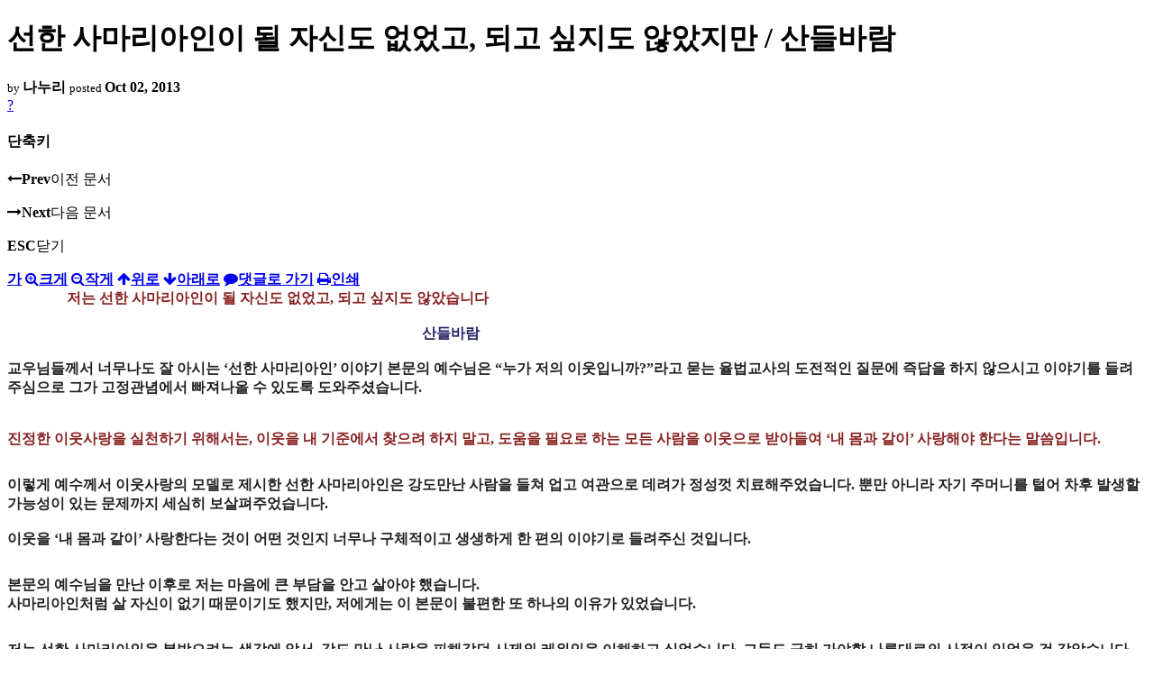

--- FILE ---
content_type: text/html; charset=UTF-8
request_url: https://nz.korean.net/index.php?mid=religion&document_srl=2454315&sort_index=regdate&order_type=asc&listStyle=viewer&page=15
body_size: 30294
content:
<!DOCTYPE html>
<html lang="ko">
<head>
<script type="text/javascript" src="//wcs.naver.net/wcslog.js"></script>
<script type="text/javascript">
if(!wcs_add) var wcs_add = {};
wcs_add["wa"] = "127935406f7a10";
if(window.wcs) {
wcs_do();
}
</script>
<!-- Global site tag (gtag.js) - Google Analytics -->
<script async src="https://www.googletagmanager.com/gtag/js?id=UA-161624751-15"></script>
<script>
  window.dataLayer = window.dataLayer || [];
  function gtag(){dataLayer.push(arguments);}
  gtag('js', new Date());
  gtag('config', 'UA-161624751-15');
</script>
<!-- Google tag (gtag.js) G4 -->
<script async src="https://www.googletagmanager.com/gtag/js?id=G-PPFV454X22"></script>
<script>
  window.dataLayer = window.dataLayer || [];
  function gtag(){dataLayer.push(arguments);}
  gtag('js', new Date());
  gtag('config', 'G-PPFV454X22');
</script>
<!-- META -->
<meta charset="utf-8">
<meta name="Generator" content="XpressEngine">
<meta http-equiv="X-UA-Compatible" content="IE=edge">
<meta name="viewport" content="width=device-width,initial-scale=1,user-scalable=0,maximum-scale=1.0">
<meta name="format-detection" content="telephone=no">
<meta property="og:url" content="https://nz.korean.net/">
<meta property="og:title" content="오클랜드한인회">
<meta property="og:type" content="website">
<meta property="og:image" content="https://nz.korean.net/images/mlogo3.png" />
<meta property="og:image:url" content="https://nz.korean.net/images/mlogo3.png" />
<meta property="og:description" content="행복한교민사회를 만드는 오클랜드 한인회입니다.">
<!-- TITLE -->
<title>신앙생활 - 선한 사마리아인이 될 자신도 없었고, 되고 싶지도 않았지만 / 산들바람</title>
<!-- CSS -->
<link rel="stylesheet" href="/common/css/xe.min.css?20190401082908" />
<link rel="stylesheet" href="/common/js/plugins/ui/jquery-ui.min.css?20171019051220" />
<link rel="stylesheet" href="https://maxcdn.bootstrapcdn.com/font-awesome/4.2.0/css/font-awesome.min.css" />
<link rel="stylesheet" href="/modules/board/skins/sketchbook5/css/board.css?20150223105420" />
<!--[if lt IE 9]><link rel="stylesheet" href="/modules/board/skins/sketchbook5/css/ie8.css?20150223105420" />
<![endif]--><link rel="stylesheet" href="/modules/board/skins/sketchbook5/css/print.css?20150223105420" media="print" />
<link rel="stylesheet" href="/modules/board/skins/sketchbook5/css/jquery.mCustomScrollbar.css?20150223105420" />
<link rel="stylesheet" href="/modules/editor/styles/xeStyle/style.css?20190218083011" />
<link rel="stylesheet" href="/layouts/ForhanbiPortalA/css/responsive.css">
<!-- JS -->
<!--[if lt IE 9]><script src="/common/js/jquery-1.x.min.js?20171019051214"></script>
<![endif]--><!--[if gte IE 9]><!--><script src="/common/js/jquery.min.js?20171019051214"></script>
<![endif]--><script src="/common/js/x.min.js?20171019051222"></script>
<script src="/common/js/xe.min.js?20171019051222"></script>
<script src="/modules/board/tpl/js/board.min.js?20190312024710"></script>
<!-- RSS -->
<!-- ICON -->

<script>
						if(!captchaTargetAct) {var captchaTargetAct = [];}
						captchaTargetAct.push("procMemberFindAccount","procMemberResendAuthMail","procMemberInsert");
						</script>

<meta name="viewport" content="width=device-width, initial-scale=1, minimum-scale=1, maximum-scale=1, user-scalable=yes, target-densitydpi=medium-dpi" />
<style> .xe_content { font-family:"Tahoma","Geneva","sans-serif";font-size:12px; }</style>
<link rel="canonical" href="https://nz.korean.net/index.php?mid=religion&amp;document_srl=2454315" />
<meta name="description" content="저는 선한 사마리아인이 될 자신도 없었고, 되고 싶지도 않았습니다 &amp;n..." />
<meta property="og:locale" content="ko_KR" />
<meta property="og:type" content="article" />
<meta property="og:url" content="https://nz.korean.net/index.php?mid=religion&amp;document_srl=2454315" />
<meta property="og:title" content="신앙생활 - 선한 사마리아인이 될 자신도 없었고, 되고 싶지도 않았지만 / 산들바람" />
<meta property="og:description" content="저는 선한 사마리아인이 될 자신도 없었고, 되고 싶지도 않았습니다 &amp;n..." />
<meta property="article:published_time" content="2013-10-02T23:12:37+00:00" />
<meta property="article:modified_time" content="2013-10-02T23:14:41+00:00" />
<style data-id="bdCss">
.bd em,.bd .color{color:#333333;}
.bd .shadow{text-shadow:1px 1px 1px ;}
.bd .bolder{color:#333333;text-shadow:2px 2px 4px ;}
.bd .bg_color{background-color:#333333;}
.bd .bg_f_color{background-color:#333333;background:-webkit-linear-gradient(#FFF -50%,#333333 50%);background:linear-gradient(to bottom,#FFF -50%,#333333 50%);}
.bd .border_color{border-color:#333333;}
.bd .bx_shadow{box-shadow:0 0 2px ;}
.viewer_with.on:before{background-color:#333333;box-shadow:0 0 2px #333333;}
.bd_zine.zine li:first-child,.bd_tb_lst.common_notice tr:first-child td{margin-top:2px;border-top:1px solid #DDD}
.bd_zine .info b,.bd_zine .info a{color:;}
.bd_zine.card h3{color:#333333;}
</style>
<style>
body,input,textarea,select,button,table{font-family:;}
#viewer .rd_trb,#viewer #trackback{display:none}
</style><script>
//<![CDATA[
var current_url = "https://nz.korean.net/?mid=religion&document_srl=2454315&sort_index=regdate&order_type=asc&listStyle=viewer&page=15";
var request_uri = "https://nz.korean.net/";
var current_mid = "religion";
var waiting_message = "서버에 요청 중입니다. 잠시만 기다려주세요.";
var ssl_actions = new Array();
var default_url = "https://nz.korean.net/";
var http_port = 80;var https_port = 443;var enforce_ssl = true;xe.current_lang = "ko";
xe.cmd_find = "찾기";
xe.cmd_cancel = "취소";
xe.cmd_confirm = "확인";
xe.msg_no_root = "루트는 선택 할 수 없습니다.";
xe.msg_no_shortcut = "바로가기는 선택 할 수 없습니다.";
xe.msg_select_menu = "대상 메뉴 선택";
//]]>
</script>
<style>
	#adminBar{display: none;}
</style>
</head>
<body class="viewer_blk">
<!--#JSPLUGIN:ui--><script>//<![CDATA[
var lang_type = "ko";
var bdLogin = "로그인 하시겠습니까?@https://nz.korean.net/index.php?mid=religion&document_srl=2454315&sort_index=regdate&order_type=asc&listStyle=viewer&page=15&act=dispMemberLoginForm";
jQuery(function($){
	board('#bd_140836_2454315');
});
//]]></script>

<div id="viewer" class="white viewer_style rd_nav_blk">
	<div id="bd_140836_2454315" class="bd clear   hover_effect" data-default_style="viewer" data-bdFilesType="" data-bdNavSide="N" style="max-width:px">
		<div id="rd_ie" class="ie8_only"><i class="tl"></i><i class="tc"></i><i class="tr"></i><i class="ml"></i><i class="mr"></i><i class="bl"></i><i class="bc"></i><i class="br"></i></div>
		<div class="rd rd_nav_style2 clear" style="padding:;" data-docSrl="2454315">
	
	<div class="rd_hd clear" style="">
		
				
		<div class="blog v" style="text-align:;;">
			<div class="top_area ngeb np_18px" style="text-align:">
															</div>
			<h1 class="font ngeb" style=";-webkit-animation-name:rd_h1_v;-moz-animation-name:rd_h1_v;animation-name:rd_h1_v;">선한 사마리아인이 될 자신도 없었고, 되고 싶지도 않았지만 / 산들바람</h1>						<div class="btm_area ngeb np_18px" style="text-align:"> 
								<span><small>by </small><b>나누리</b></span>				<span title="2013.10.02 23:12"><small>posted </small><b class="date">Oct 02, 2013</b></span>															</div>
		</div>		
				
				
				
				
				<div class="rd_nav_side">
			<div class="rd_nav img_tx fr m_btn_wrp">
		<div class="help bubble left m_no">
		<a class="text" href="#" onclick="jQuery(this).next().fadeToggle();return false;">?</a>
		<div class="wrp">
			<div class="speech">
				<h4>단축키</h4>
				<p><strong><i class="fa fa-long-arrow-left"></i><span class="blind">Prev</span></strong>이전 문서</p>
				<p><strong><i class="fa fa-long-arrow-right"></i><span class="blind">Next</span></strong>다음 문서</p>
				<p><strong>ESC</strong>닫기</p>			</div>
			<i class="edge"></i>
			<i class="ie8_only bl"></i><i class="ie8_only br"></i>
		</div>
	</div>	<a class="tg_btn2 bubble m_no" href="#" data-href=".bd_font_select" title="글꼴 선택"><strong>가</strong><i class="arrow down"></i></a>	<a class="font_plus bubble" href="#" title="크게"><i class="fa fa-search-plus"></i><b class="tx">크게</b></a>
	<a class="font_minus bubble" href="#" title="작게"><i class="fa fa-search-minus"></i><b class="tx">작게</b></a>
			<a class="back_to bubble m_no" href="#bd_140836_2454315" title="위로"><i class="fa fa-arrow-up"></i><b class="tx">위로</b></a>
	<a class="back_to bubble m_no" href="#rd_end_2454315" title="(목록) 아래로"><i class="fa fa-arrow-down"></i><b class="tx">아래로</b></a>
	<a class="comment back_to bubble if_viewer m_no" href="#2454315_comment" title="댓글로 가기"><i class="fa fa-comment"></i><b class="tx">댓글로 가기</b></a>
	<a class="print_doc bubble m_no this" href="https://nz.korean.net/index.php?mid=religion&amp;document_srl=2454315&amp;sort_index=regdate&amp;order_type=asc&amp;listStyle=viewer&amp;page=15" title="인쇄"><i class="fa fa-print"></i><b class="tx">인쇄</b></a>			</div>		</div>			</div>
	
		
	<div class="rd_body clear">
		
				
				
				<article><!--BeforeDocument(2454315,2084555)--><div class="document_2454315_2084555 xe_content"><FONT color=#9e0808><STRONG>&nbsp;&nbsp;&nbsp;&nbsp;&nbsp;&nbsp;&nbsp;&nbsp;&nbsp;&nbsp;&nbsp;&nbsp;&nbsp;&nbsp;&nbsp;&nbsp;&nbsp;&nbsp;&nbsp;&nbsp;&nbsp;&nbsp;</STRONG></FONT><FONT color=#222222><FONT size=3><STRONG><FONT color=#882222>저는 선한 사마리아인이 될 자신도 없었고, 되고 싶지도 않았습니다<BR></FONT><FONT color=#222266><BR>&nbsp;&nbsp;&nbsp;&nbsp;&nbsp;&nbsp;&nbsp;&nbsp;&nbsp;&nbsp;&nbsp;&nbsp;&nbsp;&nbsp;&nbsp;&nbsp;&nbsp;&nbsp;&nbsp;&nbsp;&nbsp;&nbsp;&nbsp;&nbsp;&nbsp;&nbsp;&nbsp;&nbsp;&nbsp;&nbsp;&nbsp;&nbsp;&nbsp;&nbsp;&nbsp;&nbsp;&nbsp;&nbsp;&nbsp;&nbsp;&nbsp;&nbsp;&nbsp;&nbsp;&nbsp;&nbsp;&nbsp;&nbsp;&nbsp;&nbsp;&nbsp;&nbsp;&nbsp;&nbsp;&nbsp;&nbsp;&nbsp;&nbsp;&nbsp;&nbsp;&nbsp;&nbsp;&nbsp;&nbsp;&nbsp;&nbsp;&nbsp;&nbsp;&nbsp;&nbsp;&nbsp;&nbsp;&nbsp;&nbsp;&nbsp;&nbsp;&nbsp;&nbsp;&nbsp;&nbsp;&nbsp;&nbsp;&nbsp;&nbsp;&nbsp;&nbsp;&nbsp;&nbsp;&nbsp;&nbsp;&nbsp;&nbsp;&nbsp;&nbsp;&nbsp;&nbsp;&nbsp;&nbsp;&nbsp;&nbsp;&nbsp;&nbsp;&nbsp;&nbsp;&nbsp;&nbsp;&nbsp;&nbsp;&nbsp;&nbsp;&nbsp;&nbsp;&nbsp;&nbsp; 산들바람<BR></FONT><BR></STRONG></FONT><FONT size=3><STRONG>교우님들께서 너무나도 잘 아시는 ‘선한 사마리아인’&nbsp;이야기 <SPAN style="FONT-FAMILY: 굴림; mso-hansi-font-family: 굴림; mso-ascii-font-family: 굴림">본문의 예수님은 “누가 저의 이웃입니까?”라고 묻는 율법교사의 도전적인 질문에 즉답을 하지 않으시고 이야기를 들려주심으로 그가 고정관념에서 빠져나올 수 있도록 도와주셨습니다. <BR><BR><BR><FONT color=#882222>진정한 이웃사랑을 실천하기 위해서는, 이웃을 내 기준에서 찾으려 하지 말고, 도움을 필요로 하는 모든 사람을 이웃으로 받아들여 ‘내 몸과 같이’ 사랑해야 한다는 말씀입니다.</FONT> </SPAN></STRONG></FONT></FONT>
<P class=바탕글><FONT color=#222222 size=3><STRONG></STRONG></FONT></P>
<P class=바탕글><SPAN style="FONT-FAMILY: 굴림; mso-hansi-font-family: 굴림; mso-ascii-font-family: 굴림"><FONT color=#222222 size=3><STRONG><BR>이렇게 예수께서 이웃사랑의 모델로 제시한 선한 사마리아인은 강도만난 사람을 들쳐 업고 여관으로 데려가 정성껏 치료해주었습니다. 뿐만 아니라 자기 주머니를 털어 차후 발생할 가능성이 있는 문제까지 세심히 보살펴주었습니다. <BR><BR>이웃을 ‘내 몸과 같이’ 사랑한다는 것이 어떤 것인지 너무나 구체적이고 생생하게 한 편의 이야기로 들려주신 것입니다.</STRONG></FONT></SPAN></P>
<P class=바탕글><SPAN style="FONT-FAMILY: 굴림; mso-hansi-font-family: 굴림; mso-ascii-font-family: 굴림"><FONT color=#222222 size=3><STRONG><BR>본문의 예수님을 만난 이후로 저는 마음에 큰 부담을 안고 살아야 했습니다. <BR>사마리아인처럼 살 자신이 없기 때문이기도 했지만, 저에게는 이 본문이 불편한 또 하나의 이유가 있었습니다.</STRONG></FONT></SPAN></P>
<P class=바탕글><FONT color=#222222 size=3><STRONG></STRONG></FONT></P>
<P class=바탕글><SPAN style="FONT-FAMILY: 굴림; mso-hansi-font-family: 굴림; mso-ascii-font-family: 굴림"><FONT color=#222222 size=3><STRONG><BR>저는 선한 사마리아인을 본받으려는 생각에 앞서, 강도 만난 사람을 피해갔던 사제와 레위인을 이해하고 싶었습니다. 그들도 급히 가야할 나름대로의 사정이 있었을 것 같았습니다. <BR><BR>또한 강도사건이 발생한 위험한 현장에서 급히 벗어나고 싶은 두렵고 다급한 마음도, 거기서 얼쩡거렸다가는 똑같은 사고를 당할지도 모르니 나부터 살고보자는 비겁한 마음도 일정 부분 이해하고 싶었습니다.</STRONG></FONT></SPAN></P>
<P class=바탕글><FONT color=#222222 size=3><STRONG></STRONG></FONT></P>
<P class=바탕글><SPAN style="FONT-FAMILY: 굴림; mso-hansi-font-family: 굴림; mso-ascii-font-family: 굴림"><FONT color=#222222 size=3><STRONG><BR>더구나 우리 주위에서 이런 식의 어려운 처지에 있는 사람이 어디 한 두 사람인가요? <BR>강도 만난 사람, 사기 당한 사람, 왕따 당한 사람 등, 예수님께서 설정하신 이런 상황은 우리의 현실세계에서 너무도 흔하게 만날 수 있습니다. <BR>어떻게 이 모든 사람들을 이웃으로 삼고 ‘내 몸과 같이’ 사랑할 수 있겠습니까?</STRONG></FONT></SPAN></P>
<P class=바탕글><FONT color=#222222 size=3><STRONG></STRONG></FONT></P>
<P class=바탕글><SPAN style="FONT-FAMILY: 굴림; mso-hansi-font-family: 굴림; mso-ascii-font-family: 굴림"><FONT color=#222222 size=3><STRONG><BR>하여 저는 본문의 주님께 이렇게 말씀드리기도 했습니다. <BR>“<FONT color=#2222aa>저는 그렇게 살 수 없습니다. 그렇게 살고 싶지도 않습니다. 저의 삶과 제 가족의 행복도 중요하니까요.” <BR><BR></FONT>어느 날 저의 마음에 찾아오신 주님께서 이런 말씀을 주셨습니다. <BR>“<FONT color=#2222aa>누가 네 혼자 힘으로 그렇게 하라고 했더냐? 너의 자매형제들이 있지 않으냐? 나를 구세주로 고백하는 나의 사람들과 힘을 모으면 그리 어려운 일이 아니다.”</FONT></STRONG></FONT></SPAN></P>
<P class=바탕글><FONT color=#222222 size=3><STRONG></STRONG></FONT></P>
<P class=바탕글><SPAN style="FONT-FAMILY: 굴림; mso-hansi-font-family: 굴림; mso-ascii-font-family: 굴림"><FONT color=#222222 size=3><STRONG><BR>하나님 공경과 이웃사랑이 성서의 중심 가르침이라는 점에 이의를 다는 교우님은 아마 없을 것 같습니다. <BR>하지만 본문에서 예수님이 가르쳐주신 이웃이 ‘도움을 필요로 하는 모든 사람’이며, 또한 성서가 제시하는 이웃사랑의 기준이 ‘네 몸 같이’라는 점을 생각하면 누구나 감당하기 어려운 부담을 느낄 것 같습니다.</STRONG></FONT></SPAN></P>
<P class=바탕글><FONT color=#222222 size=3><STRONG></STRONG></FONT></P>
<P class=바탕글><SPAN style="FONT-FAMILY: 굴림; mso-hansi-font-family: 굴림; mso-ascii-font-family: 굴림"><FONT color=#222222 size=3><STRONG><BR>하여 주님의 이 엄한 명령(?)을 개인이 실천하기에는 ‘아름답지만 너무 무리한’ 요구라는 생각이 지금도 여전히 듭니다. <BR>하지만 “벽지장도 맞들면 낫다.”는 우리의 옛 격언처럼, 개인이 아니라 교회를 통해 힘을 모으면 충분히 감당할 수 있습니다. <BR><BR><BR>예수께서 하나님의 나라를 꿈꾸신 이유도, 또한 오늘날 교회의 존재 이유도 바로 여기에 있다고 저는 생각합니다.</STRONG></FONT></SPAN></P></div><!--AfterDocument(2454315,2084555)--></article>
				
					</div>
	
	<div class="rd_ft">
		
				
		<div class="bd_prev_next clear">
					</div>		
				
						
				
		<div class="rd_ft_nav clear">
						
						
						<div class="rd_nav img_tx fr m_btn_wrp">
				<a class="back_to bubble m_no" href="#bd_140836_2454315" title="위로"><i class="fa fa-arrow-up"></i><b class="tx">위로</b></a>
	<a class="back_to bubble m_no" href="#rd_end_2454315" title="(목록) 아래로"><i class="fa fa-arrow-down"></i><b class="tx">아래로</b></a>
	<a class="comment back_to bubble if_viewer m_no" href="#2454315_comment" title="댓글로 가기"><i class="fa fa-comment"></i><b class="tx">댓글로 가기</b></a>
	<a class="print_doc bubble m_no this" href="https://nz.korean.net/index.php?mid=religion&amp;document_srl=2454315&amp;sort_index=regdate&amp;order_type=asc&amp;listStyle=viewer&amp;page=15" title="인쇄"><i class="fa fa-print"></i><b class="tx">인쇄</b></a>			</div>					</div>
	</div>
	
		
	</div>
<hr id="rd_end_2454315" class="rd_end clear" />		<div id="viewer_lst" class="">
			<button type="button" id="viewer_lst_tg" class="ngeb bg_color">목록<br /><span class="tx_open">열기</span><span class="tx_close">닫기</span></button>
			<h3 class="ui_font">Articles</h3>
			<div id="viewer_lst_scroll">
				<ul>
					<li>
						<a class="clear" href="https://nz.korean.net/index.php?mid=religion&amp;document_srl=2324559&amp;sort_index=regdate&amp;order_type=asc&amp;listStyle=viewer&amp;page=15">
														<span class="tl">신앙의 마침표 / 정연복</span>
							<span class="meta"><strong>나누리</strong>2013.07.05 07:38</span>
						</a>
					</li><li>
						<a class="clear" href="https://nz.korean.net/index.php?mid=religion&amp;document_srl=2325391&amp;sort_index=regdate&amp;order_type=asc&amp;listStyle=viewer&amp;page=15">
							<span class="tmb"><img src="https://nz.korean.net/files/thumbnails/391/325/002/90x90.ratio.jpg" alt="" /></span>							<span class="tl">우리는 천국의 귀중한 우편 선물에 감사를 드립니다.</span>
							<span class="meta"><strong>제임스앤제임스</strong>2013.07.16 04:10</span>
						</a>
					</li><li>
						<a class="clear" href="https://nz.korean.net/index.php?mid=religion&amp;document_srl=2325394&amp;sort_index=regdate&amp;order_type=asc&amp;listStyle=viewer&amp;page=15">
														<span class="tl">영혼구원이 아닌 삶의 구원 /  정강길</span>
							<span class="meta"><strong>나누리</strong>2013.07.16 04:24</span>
						</a>
					</li><li>
						<a class="clear" href="https://nz.korean.net/index.php?mid=religion&amp;document_srl=2325399&amp;sort_index=regdate&amp;order_type=asc&amp;listStyle=viewer&amp;page=15">
														<span class="tl">신앙의  마침표.  물음표 ?  /  정연복</span>
							<span class="meta"><strong>나누리</strong>2013.07.16 04:32</span>
						</a>
					</li><li>
						<a class="clear" href="https://nz.korean.net/index.php?mid=religion&amp;document_srl=2326157&amp;sort_index=regdate&amp;order_type=asc&amp;listStyle=viewer&amp;page=15">
														<span class="tl">&quot;예수님만이 나의 구세주&quot; 임을 고백하며.../ 산들바람</span>
							<span class="meta"><strong>나누리</strong>2013.07.22 20:13</span>
						</a>
					</li><li>
						<a class="clear" href="https://nz.korean.net/index.php?mid=religion&amp;document_srl=2326179&amp;sort_index=regdate&amp;order_type=asc&amp;listStyle=viewer&amp;page=15">
							<span class="tmb"><img src="https://nz.korean.net/files/thumbnails/179/326/002/90x90.ratio.jpg" alt="" /></span>							<span class="tl">찬양할 수 있는 건강과 믿음과 용기와 담대함을 주시옵소서.</span>
							<span class="meta"><strong>제임스앤제임스</strong>2013.07.22 22:29</span>
						</a>
					</li><li>
						<a class="clear" href="https://nz.korean.net/index.php?mid=religion&amp;document_srl=2326198&amp;sort_index=regdate&amp;order_type=asc&amp;listStyle=viewer&amp;page=15">
														<span class="tl">진화는 필연적인 하나님의 섭리 / 정강길</span>
							<span class="meta"><strong>나누리</strong>2013.07.23 04:25</span>
						</a>
					</li><li>
						<a class="clear" href="https://nz.korean.net/index.php?mid=religion&amp;document_srl=2326207&amp;sort_index=regdate&amp;order_type=asc&amp;listStyle=viewer&amp;page=15">
														<span class="tl">신앙의 마침표 .  물음표 ?   느낌표 !  / 정연복</span>
							<span class="meta"><strong>나누리</strong>2013.07.23 04:32</span>
						</a>
					</li><li>
						<a class="clear" href="https://nz.korean.net/index.php?mid=religion&amp;document_srl=2326261&amp;sort_index=regdate&amp;order_type=asc&amp;listStyle=viewer&amp;page=15">
							<span class="tmb"><img src="https://nz.korean.net/files/thumbnails/261/326/002/90x90.ratio.jpg" alt="" /></span>							<span class="tl">오늘도 예수님께 울부짖는 우리의 마음들이 있습니다.</span>
							<span class="meta"><strong>제임스앤제임스</strong>2013.07.23 17:25</span>
						</a>
					</li><li>
						<a class="clear" href="https://nz.korean.net/index.php?mid=religion&amp;document_srl=2326513&amp;sort_index=regdate&amp;order_type=asc&amp;listStyle=viewer&amp;page=15">
							<span class="tmb"><img src="https://nz.korean.net/files/thumbnails/513/326/002/90x90.ratio.jpg" alt="" /></span>							<span class="tl">하나님이 기뻐하시는 삶을 살게 하여 주옵소서.</span>
							<span class="meta"><strong>제임스앤제임스</strong>2013.07.25 04:46</span>
						</a>
					</li><li>
						<a class="clear" href="https://nz.korean.net/index.php?mid=religion&amp;document_srl=2326648&amp;sort_index=regdate&amp;order_type=asc&amp;listStyle=viewer&amp;page=15">
														<span class="tl">한인들이 주님의 사랑으로 평화와 기쁨을 갖게 하소서.</span>
							<span class="meta"><strong>제임스앤제임스</strong>2013.07.26 05:40</span>
						</a>
					</li><li>
						<a class="clear" href="https://nz.korean.net/index.php?mid=religion&amp;document_srl=2326856&amp;sort_index=regdate&amp;order_type=asc&amp;listStyle=viewer&amp;page=15">
							<span class="tmb"><img src="https://nz.korean.net/files/thumbnails/856/326/002/90x90.ratio.jpg" alt="" /></span>							<span class="tl">우리에게는 매일 중보적인 기도의 역할이 필요합니다.</span>
							<span class="meta"><strong>제임스앤제임스</strong>2013.07.27 05:11</span>
						</a>
					</li><li>
						<a class="clear" href="https://nz.korean.net/index.php?mid=religion&amp;document_srl=2327342&amp;sort_index=regdate&amp;order_type=asc&amp;listStyle=viewer&amp;page=15">
							<span class="tmb"><img src="https://nz.korean.net/files/thumbnails/342/327/002/90x90.ratio.jpg" alt="" /></span>							<span class="tl">한인들이 저녁놀을 바라보며 하루를 마감하도록 기도하게 하소서.</span>
							<span class="meta"><strong>제임스앤제임스</strong>2013.07.29 04:42</span>
						</a>
					</li><li>
						<a class="clear" href="https://nz.korean.net/index.php?mid=religion&amp;document_srl=2327358&amp;sort_index=regdate&amp;order_type=asc&amp;listStyle=viewer&amp;page=15">
														<span class="tl">우리와 함께하는 사람들에게 사랑을 전달하게 하옵소서.</span>
							<span class="meta"><strong>제임스앤제임스</strong>2013.07.29 16:15</span>
						</a>
					</li><li>
						<a class="clear" href="https://nz.korean.net/index.php?mid=religion&amp;document_srl=2327477&amp;sort_index=regdate&amp;order_type=asc&amp;listStyle=viewer&amp;page=15">
														<span class="tl">&quot;저도 기독교인입니다&quot; 하고 말하고 싶다 / 한인철 교수</span>
							<span class="meta"><strong>나누리</strong>2013.07.30 05:26</span>
						</a>
					</li><li>
						<a class="clear" href="https://nz.korean.net/index.php?mid=religion&amp;document_srl=2327480&amp;sort_index=regdate&amp;order_type=asc&amp;listStyle=viewer&amp;page=15">
														<span class="tl">“도그마의 예수”를 “역사적 예수” 위에 근거하도록 .../김준우 교수</span>
							<span class="meta"><strong>나누리</strong>2013.07.30 05:32</span>
						</a>
					</li><li>
						<a class="clear" href="https://nz.korean.net/index.php?mid=religion&amp;document_srl=2327485&amp;sort_index=regdate&amp;order_type=asc&amp;listStyle=viewer&amp;page=15">
														<span class="tl">기독교 밖에도 구원이 있나 ? / 정강길</span>
							<span class="meta"><strong>나누리</strong>2013.07.30 05:43</span>
						</a>
					</li><li>
						<a class="clear" href="https://nz.korean.net/index.php?mid=religion&amp;document_srl=2327619&amp;sort_index=regdate&amp;order_type=asc&amp;listStyle=viewer&amp;page=15">
														<span class="tl">하나님의 진리를 따르며 정의롭게 살아 가도록 도와 주시옵소서.</span>
							<span class="meta"><strong>제임스앤제임스</strong>2013.07.30 16:05</span>
						</a>
					</li><li>
						<a class="clear" href="https://nz.korean.net/index.php?mid=religion&amp;document_srl=2327770&amp;sort_index=regdate&amp;order_type=asc&amp;listStyle=viewer&amp;page=15">
														<span class="tl">슬퍼하고 고민할 줄 알아야 한다 / 산들바람</span>
							<span class="meta"><strong>나누리</strong>2013.07.31 05:04</span>
						</a>
					</li><li>
						<a class="clear" href="https://nz.korean.net/index.php?mid=religion&amp;document_srl=2327802&amp;sort_index=regdate&amp;order_type=asc&amp;listStyle=viewer&amp;page=15">
														<span class="tl">인간 예수의  재발견 / 정연복</span>
							<span class="meta"><strong>나누리</strong>2013.07.31 07:00</span>
						</a>
					</li>				</ul>
			</div>
			<div id="viewer_pn" class="bd_pg clear">
								 
				<a href="https://nz.korean.net/index.php?mid=religion&amp;document_srl=2454315&amp;sort_index=regdate&amp;order_type=asc&amp;listStyle=viewer&amp;page=10">10</a>								 
				<a href="https://nz.korean.net/index.php?mid=religion&amp;document_srl=2454315&amp;sort_index=regdate&amp;order_type=asc&amp;listStyle=viewer&amp;page=11">11</a>								 
				<a href="https://nz.korean.net/index.php?mid=religion&amp;document_srl=2454315&amp;sort_index=regdate&amp;order_type=asc&amp;listStyle=viewer&amp;page=12">12</a>								 
				<a href="https://nz.korean.net/index.php?mid=religion&amp;document_srl=2454315&amp;sort_index=regdate&amp;order_type=asc&amp;listStyle=viewer&amp;page=13">13</a>								 
				<a href="https://nz.korean.net/index.php?mid=religion&amp;document_srl=2454315&amp;sort_index=regdate&amp;order_type=asc&amp;listStyle=viewer&amp;page=14">14</a>								<strong class="this">15</strong> 
												 
				<a href="https://nz.korean.net/index.php?mid=religion&amp;document_srl=2454315&amp;sort_index=regdate&amp;order_type=asc&amp;listStyle=viewer&amp;page=16">16</a>								 
				<a href="https://nz.korean.net/index.php?mid=religion&amp;document_srl=2454315&amp;sort_index=regdate&amp;order_type=asc&amp;listStyle=viewer&amp;page=17">17</a>								 
				<a href="https://nz.korean.net/index.php?mid=religion&amp;document_srl=2454315&amp;sort_index=regdate&amp;order_type=asc&amp;listStyle=viewer&amp;page=18">18</a>								 
				<a href="https://nz.korean.net/index.php?mid=religion&amp;document_srl=2454315&amp;sort_index=regdate&amp;order_type=asc&amp;listStyle=viewer&amp;page=19">19</a>							</div>			<button type="button" class="tg_close2" onClick="jQuery('#viewer_lst_tg').click();">X</button>
		</div>		</div></div><!-- ETC -->
<div class="wfsr"></div>
<script src="/addons/captcha/captcha.min.js?20180412050452"></script><script src="/files/cache/js_filter_compiled/d046d1841b9c79c545b82d3be892699d.ko.compiled.js?20231005030931"></script><script src="/files/cache/js_filter_compiled/1bdc15d63816408b99f674eb6a6ffcea.ko.compiled.js?20231005030931"></script><script src="/files/cache/js_filter_compiled/9b007ee9f2af763bb3d35e4fb16498e9.ko.compiled.js?20231005030931"></script><script src="/addons/autolink/autolink.js?20180412050451"></script><script src="/common/js/plugins/ui/jquery-ui.min.js?20171019051220"></script><script src="/common/js/plugins/ui/jquery.ui.datepicker-ko.js?20171019051220"></script><script src="/modules/board/skins/sketchbook5/js/imagesloaded.pkgd.min.js?20150223105420"></script><script src="/modules/board/skins/sketchbook5/js/jquery.cookie.js?20150223105420"></script><script src="/modules/editor/skins/xpresseditor/js/xe_textarea.min.js?20180412050529"></script><script src="/modules/board/skins/sketchbook5/js/jquery.autogrowtextarea.min.js?20150223105420"></script><script src="/modules/board/skins/sketchbook5/js/board.js?20150223105420"></script><script src="/modules/board/skins/sketchbook5/js/viewer.js?20150223105420"></script><script src="/modules/board/skins/sketchbook5/js/jquery.mousewheel.min.js?20150223105420"></script><script src="/modules/board/skins/sketchbook5/js/jquery.mCustomScrollbar.min.js?20150223105420"></script><script src="/layouts/ForhanbiPortalA/js/responsive.js"></script>
</body>
</html>
<!-- AceCounter Log Gathering Script V.8.0.AMZ2019080601 -->
<script language='javascript'>
	var _AceGID=(function(){var Inf=['gtp16.acecounter.com','8080','AH6A45931892715','AW','0','NaPm,Ncisy','ALL','0']; var _CI=(!_AceGID)?[]:_AceGID.val;var _N=0;var _T=new Image(0,0);if(_CI.join('.').indexOf(Inf[3])<0){ _T.src ="https://"+ Inf[0] +'/?cookie'; _CI.push(Inf);  _N=_CI.length; } return {o: _N,val:_CI}; })();
	var _AceCounter=(function(){var G=_AceGID;var _sc=document.createElement('script');var _sm=document.getElementsByTagName('script')[0];if(G.o!=0){var _A=G.val[G.o-1];var _G=(_A[0]).substr(0,_A[0].indexOf('.'));var _C=(_A[7]!='0')?(_A[2]):_A[3];var _U=(_A[5]).replace(/\,/g,'_');_sc.src='https:'+'//cr.acecounter.com/Web/AceCounter_'+_C+'.js?gc='+_A[2]+'&py='+_A[4]+'&gd='+_G+'&gp='+_A[1]+'&up='+_U+'&rd='+(new Date().getTime());_sm.parentNode.insertBefore(_sc,_sm);return _sc.src;}})();
</script>
<!-- AceCounter Log Gathering Script End -->
